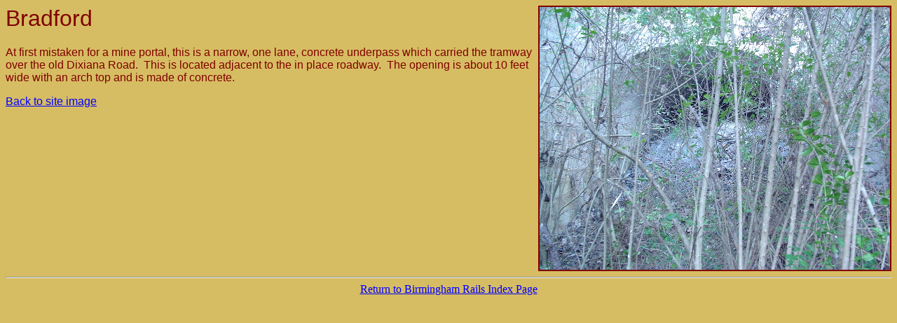

--- FILE ---
content_type: text/html
request_url: http://bhamrails.info/Bradford/Bradford_04.htm
body_size: 1618
content:
<html>

<head>
<meta http-equiv="Content-Language" content="en-us">
<meta http-equiv="Content-Type" content="text/html; charset=windows-1252">
<meta name="GENERATOR" content="Microsoft FrontPage 4.0">
<meta name="ProgId" content="FrontPage.Editor.Document">
<title>Bradford</title>
<!--mstheme--><link rel="stylesheet" type="text/css" href="../_themes/bhm-rails/bhm-1000.css"><meta name="Microsoft Theme" content="bhm-rails 1000, default">
<meta name="Microsoft Border" content="b, default">
</head>

<body><!--msnavigation--><table dir="ltr" border="0" cellpadding="0" cellspacing="0" width="100%"><tr><!--msnavigation--><td valign="top">

<h1><font color="#800000">Bradford<img border="2" src="bradford_undrps.jpg" align="right" width="500" height="375"></font></h1>
<p align="left">At first mistaken for a mine portal, this is a narrow, one lane,
concrete underpass which carried the tramway over the old Dixiana Road.&nbsp;
This is located adjacent to the in place roadway.&nbsp; The opening is about 10
feet wide with an arch top and is made of concrete.</p>
<p align="left"><a href="../Bradford.htm">Back to site image</a><!--msnavigation--></td></tr><!--msnavigation--></table><!--msnavigation--><table border="0" cellpadding="0" cellspacing="0" width="100%"><tr><td>
<hr>
<h4 align="center" style="word-spacing: 0; line-height: 100%; margin-top: 0; margin-bottom: 0"><a href="../index.htm" target="_blank"><font color="#0000FF" face="Times New Roman">Return
to Birmingham Rails Index Page</font></a></h4>

</td></tr><!--msnavigation--></table></body>

</html>


--- FILE ---
content_type: text/css
request_url: http://bhamrails.info/_themes/bhm-rails/bhm-1000.css
body_size: 13086
content:
.mstheme
{
	separator-image: url(strrulec.gif);
	list-image-1: url(strbul1c.gif);
	list-image-2: url(strbul2c.gif);
	list-image-3: url(strbul3c.gif);
	nav-banner-image: url(strbanc.gif);
	navbutton-horiz-normal: url(strhorzbtnnc.gif);
	navbutton-horiz-hovered: url(strhorzbtnnc.gif);
	navbutton-horiz-pushed: url(strhorzbtnsc.gif);
	navbutton-vert-normal: url(strvertbtnnc.gif);
	navbutton-vert-hovered: url(strvertbtnnc.gif);
	navbutton-vert-pushed: url(strvertbtnsc.gif);
	navbutton-home-normal: url(strhomebtnc.gif);
	navbutton-home-hovered: url(strhomebtnc.gif);
	navbutton-home-pushed: url(strhomebtnc.gif);
	navbutton-next-normal: url(strnextbtnc.gif);
	navbutton-next-hovered: url(strnextbtnc.gif);
	navbutton-next-pushed: url(strnextbtnc.gif);
	navbutton-prev-normal: url(strprevbtnc.gif);
	navbutton-prev-hovered: url(strprevbtnc.gif);
	navbutton-prev-pushed: url(strprevbtnc.gif);
	navbutton-up-normal: url(strupbtnc.gif);
	navbutton-up-hovered: url(strupbtnc.gif);
	navbutton-up-pushed: url(strupbtnc.gif);
}
.mstheme-bannertxt
{
	font-family: Arial, Helvetica;
	color: rgb(128, 0, 0);
	font-size: 6;
	font-style: normal;
	font-weight: bold;
	text-align: center;
	vertical-align: middle;
}
.mstheme-horiz-navtxt
{
	font-family: Arial, Helvetica;
	color: rgb(0, 0, 0);
	font-size: 2;
	font-style: normal;
	font-weight: bold;
	text-align: center;
	vertical-align: middle;
}
.mstheme-vert-navtxt
{
	font-family: Arial, Helvetica;
	color: rgb(0, 0, 0);
	font-size: 2;
	font-style: normal;
	font-weight: bold;
	text-align: center;
	vertical-align: middle;
}
.mstheme-navtxthome
{
	font-family: Arial, Helvetica;
	color: rgb(0, 0, 0);
	font-size: 1;
	font-style: normal;
	font-weight: normal;
	text-align: center;
	vertical-align: middle;
}
.mstheme-navtxtnext
{
	font-family: Arial, Helvetica;
	color: rgb(0, 0, 0);
	font-size: 1;
	font-style: normal;
	font-weight: normal;
	text-align: center;
	vertical-align: middle;
}
.mstheme-navtxtprev
{
	font-family: Arial, Helvetica;
	color: rgb(0, 0, 0);
	font-size: 1;
	font-style: normal;
	font-weight: normal;
	text-align: center;
	vertical-align: middle;
}
.mstheme-navtxtup
{
	font-family: Arial, Helvetica;
	color: rgb(0, 0, 0);
	font-size: 1;
	font-style: normal;
	font-weight: normal;
	text-align: center;
	vertical-align: middle;
}
ul
{
	list-style-image: url('strbul1c.gif');
}
ul ul
{
	list-style-image: url('strbul2c.gif');
}
ul ul ul
{
	list-style-image: url('strbul3c.gif');
}
a:link
{
	color: rgb(0, 0, 255);
}
a:active
{
	color: rgb(153, 153, 51);
}
a:visited
{
	color: rgb(0, 51, 153);
}
body
{
	background-color: rgb(214, 189, 99);
	color: rgb(128, 0, 0);
}
table
{
	table-border-color-light: rgb(128, 0, 0);
	table-border-color-dark: rgb(128, 0, 0);
}
h1
{
	color: rgb(128, 0, 0);
}
h2
{
	color: rgb(128, 0, 0);
}
h3
{
	color: rgb(128, 0, 0);
}
h4
{
	color: rgb(128, 0, 0);
}
h5
{
	color: rgb(128, 0, 0);
}
h6
{
	color: rgb(128, 0, 0);
}
button
{
	background-color: rgb(0, 0, 0);
	color: rgb(255, 255, 255);
}
label
{
	color: rgb(0, 0, 0);
}
.mstheme-text
{
}
textarea
{
	color: rgb(0, 0, 0);
}
fieldset
{
	color: rgb(0, 0, 0);
}
legend
{
	color: rgb(0, 0, 0);
}
select
{
	color: rgb(0, 0, 0);
}
caption
{
	color: rgb(0, 0, 0);
}
th
{
	color: rgb(0, 0, 0);
}
.mstheme-bannertxt a:link
{
	color: rgb(0, 51, 153);
}
.mstheme-bannertxt a:active
{
	color: rgb(102, 102, 102);
}
.mstheme-bannertxt a:visited
{
	color: rgb(102, 0, 0);
}
.mstheme-bannertxt-g
{
	font-family: Arial, Helvetica;
	color: rgb(128, 0, 0);
	font-size: 6;
	font-style: normal;
	font-weight: bold;
	text-align: center;
	vertical-align: middle;
}
.mstheme-bannertxt-g a:link
{
	color: rgb(0, 51, 153);
}
.mstheme-bannertxt-g a:active
{
	color: rgb(102, 102, 102);
}
.mstheme-bannertxt-g a:visited
{
	color: rgb(102, 0, 0);
}
.mstheme-bannertxt-s
{
	font-family: Arial, Helvetica;
	color: rgb(128, 0, 0);
	font-size: 6;
	font-style: normal;
	font-weight: bold;
	text-align: center;
	vertical-align: middle;
}
.mstheme-bannertxt-s a:link
{
	color: rgb(0, 51, 153);
}
.mstheme-bannertxt-s a:active
{
	color: rgb(102, 102, 102);
}
.mstheme-bannertxt-s a:visited
{
	color: rgb(102, 0, 0);
}
.mstheme-horiz-navtxt a:link
{
	color: rgb(0, 51, 153);
}
.mstheme-horiz-navtxt a:active
{
	color: rgb(102, 102, 102);
}
.mstheme-horiz-navtxt a:visited
{
	color: rgb(102, 0, 0);
}
.mstheme-horiz-navtxt-g
{
	font-family: Arial, Helvetica;
	color: rgb(0, 0, 0);
	font-size: 2;
	font-style: normal;
	font-weight: bold;
	text-align: center;
	vertical-align: middle;
}
.mstheme-horiz-navtxt-g a:link
{
	color: rgb(0, 51, 153);
}
.mstheme-horiz-navtxt-g a:active
{
	color: rgb(102, 102, 102);
}
.mstheme-horiz-navtxt-g a:visited
{
	color: rgb(102, 0, 0);
}
.mstheme-horiz-navtxt-gs
{
	font-family: Arial, Helvetica;
	color: rgb(0, 0, 0);
	font-size: 2;
	font-style: normal;
	font-weight: bold;
	text-align: center;
	vertical-align: middle;
}
.mstheme-horiz-navtxt-gs a:link
{
	color: rgb(0, 51, 153);
}
.mstheme-horiz-navtxt-gs a:active
{
	color: rgb(102, 102, 102);
}
.mstheme-horiz-navtxt-gs a:visited
{
	color: rgb(102, 0, 0);
}
.mstheme-navtxthome a:link
{
	color: rgb(0, 51, 153);
}
.mstheme-navtxthome a:active
{
	color: rgb(102, 102, 102);
}
.mstheme-navtxthome a:visited
{
	color: rgb(102, 0, 0);
}
.mstheme-navtxthome-g
{
	font-family: Arial, Helvetica;
	color: rgb(0, 0, 0);
	font-size: 1;
	font-style: normal;
	font-weight: normal;
	text-align: center;
	vertical-align: middle;
}
.mstheme-navtxthome-g a:link
{
	color: rgb(0, 51, 153);
}
.mstheme-navtxthome-g a:active
{
	color: rgb(102, 102, 102);
}
.mstheme-navtxthome-g a:visited
{
	color: rgb(102, 0, 0);
}
.mstheme-navtxthome-gs
{
	font-family: Arial, Helvetica;
	color: rgb(0, 0, 0);
	font-size: 1;
	font-style: normal;
	font-weight: normal;
	text-align: center;
	vertical-align: middle;
}
.mstheme-navtxthome-gs a:link
{
	color: rgb(0, 51, 153);
}
.mstheme-navtxthome-gs a:active
{
	color: rgb(102, 102, 102);
}
.mstheme-navtxthome-gs a:visited
{
	color: rgb(102, 0, 0);
}
.mstheme-navtxtnext a:link
{
	color: rgb(0, 51, 153);
}
.mstheme-navtxtnext a:active
{
	color: rgb(102, 102, 102);
}
.mstheme-navtxtnext a:visited
{
	color: rgb(102, 0, 0);
}
.mstheme-navtxtnext-g
{
	font-family: Arial, Helvetica;
	color: rgb(0, 0, 0);
	font-size: 1;
	font-style: normal;
	font-weight: normal;
	text-align: center;
	vertical-align: middle;
}
.mstheme-navtxtnext-g a:link
{
	color: rgb(0, 51, 153);
}
.mstheme-navtxtnext-g a:active
{
	color: rgb(102, 102, 102);
}
.mstheme-navtxtnext-g a:visited
{
	color: rgb(102, 0, 0);
}
.mstheme-navtxtnext-gs
{
	font-family: Arial, Helvetica;
	color: rgb(0, 0, 0);
	font-size: 1;
	font-style: normal;
	font-weight: normal;
	text-align: center;
	vertical-align: middle;
}
.mstheme-navtxtnext-gs a:link
{
	color: rgb(0, 51, 153);
}
.mstheme-navtxtnext-gs a:active
{
	color: rgb(102, 102, 102);
}
.mstheme-navtxtnext-gs a:visited
{
	color: rgb(102, 0, 0);
}
.mstheme-navtxtprev a:link
{
	color: rgb(0, 51, 153);
}
.mstheme-navtxtprev a:active
{
	color: rgb(102, 102, 102);
}
.mstheme-navtxtprev a:visited
{
	color: rgb(102, 0, 0);
}
.mstheme-navtxtprev-g
{
	font-family: Arial, Helvetica;
	color: rgb(0, 0, 0);
	font-size: 1;
	font-style: normal;
	font-weight: normal;
	text-align: center;
	vertical-align: middle;
}
.mstheme-navtxtprev-g a:link
{
	color: rgb(0, 51, 153);
}
.mstheme-navtxtprev-g a:active
{
	color: rgb(102, 102, 102);
}
.mstheme-navtxtprev-g a:visited
{
	color: rgb(102, 0, 0);
}
.mstheme-navtxtprev-gs
{
	font-family: Arial, Helvetica;
	color: rgb(0, 0, 0);
	font-size: 1;
	font-style: normal;
	font-weight: normal;
	text-align: center;
	vertical-align: middle;
}
.mstheme-navtxtprev-gs a:link
{
	color: rgb(0, 51, 153);
}
.mstheme-navtxtprev-gs a:active
{
	color: rgb(102, 102, 102);
}
.mstheme-navtxtprev-gs a:visited
{
	color: rgb(102, 0, 0);
}
.mstheme-navtxtup a:link
{
	color: rgb(0, 51, 153);
}
.mstheme-navtxtup a:active
{
	color: rgb(102, 102, 102);
}
.mstheme-navtxtup a:visited
{
	color: rgb(102, 0, 0);
}
.mstheme-navtxtup-g
{
	font-family: Arial, Helvetica;
	color: rgb(0, 0, 0);
	font-size: 1;
	font-style: normal;
	font-weight: normal;
	text-align: center;
	vertical-align: middle;
}
.mstheme-navtxtup-g a:link
{
	color: rgb(0, 51, 153);
}
.mstheme-navtxtup-g a:active
{
	color: rgb(102, 102, 102);
}
.mstheme-navtxtup-g a:visited
{
	color: rgb(102, 0, 0);
}
.mstheme-navtxtup-gs
{
	font-family: Arial, Helvetica;
	color: rgb(0, 0, 0);
	font-size: 1;
	font-style: normal;
	font-weight: normal;
	text-align: center;
	vertical-align: middle;
}
.mstheme-navtxtup-gs a:link
{
	color: rgb(0, 51, 153);
}
.mstheme-navtxtup-gs a:active
{
	color: rgb(102, 102, 102);
}
.mstheme-navtxtup-gs a:visited
{
	color: rgb(102, 0, 0);
}
.mstheme-topbar-font a:link
{
	color: rgb(0, 51, 153);
}
.mstheme-topbar-font a:active
{
	color: rgb(102, 102, 102);
}
.mstheme-topbar-font a:visited
{
	color: rgb(102, 0, 0);
}
.mstheme-topbar-font-g
{
	font-family: Arial, Helvetica;
	color: rgb(0,0,0);
	font-size: 8pt;
}
.mstheme-topbar-font-g a:link
{
	color: rgb(0, 51, 153);
}
.mstheme-topbar-font-g a:active
{
	color: rgb(102, 102, 102);
}
.mstheme-topbar-font-g a:visited
{
	color: rgb(102, 0, 0);
}
.mstheme-vert-navtxt a:link
{
	color: rgb(0, 51, 153);
}
.mstheme-vert-navtxt a:active
{
	color: rgb(102, 102, 102);
}
.mstheme-vert-navtxt a:visited
{
	color: rgb(102, 0, 0);
}
.mstheme-vert-navtxt-g
{
	font-family: Arial, Helvetica;
	color: rgb(0, 0, 0);
	font-size: 2;
	font-style: normal;
	font-weight: bold;
	text-align: center;
	vertical-align: middle;
}
.mstheme-vert-navtxt-g a:link
{
	color: rgb(0, 51, 153);
}
.mstheme-vert-navtxt-g a:active
{
	color: rgb(102, 102, 102);
}
.mstheme-vert-navtxt-g a:visited
{
	color: rgb(102, 0, 0);
}
.mstheme-vert-navtxt-gs
{
	font-family: Arial, Helvetica;
	color: rgb(0, 0, 0);
	font-size: 2;
	font-style: normal;
	font-weight: bold;
	text-align: center;
	vertical-align: middle;
}
.mstheme-vert-navtxt-gs a:link
{
	color: rgb(0, 51, 153);
}
.mstheme-vert-navtxt-gs a:active
{
	color: rgb(102, 102, 102);
}
.mstheme-vert-navtxt-gs a:visited
{
	color: rgb(102, 0, 0);
}
.mstheme-vert-navtxt
{
	font-family: Arial, Helvetica;
	color: rgb(0, 0, 0);
	font-size: 2;
	font-style: normal;
	font-weight: bold;
	text-align: center;
	vertical-align: middle;
}
.mstheme     { navbutton-background-color: rgb(102,153,255); top-bar-button: 
               url(strglobalc.gif) }
.mstheme-topbar-font { color: rgb(0,0,0); font-size: 8pt; font-family: Arial, Helvetica }
body         { vertical-align: none; text-align: none; 
               font-family: Arial; font-style: normal; font-weight: normal }
button       { font-size: 8pt; font-style: normal; font-family: Arial, Helvetica; 
               border-style: solid; border-width: 1pt }
caption      { font-size: 14pt; font-style: Normal; font-family: Arial, Helvetica }
fieldset     { font-family: Arial, Helvetica; font-size: 8pt; font-style: normal; 
               border-style: solid; border-width: 1pt }
h1           { font-weight: normal; font-style: normal; font-size: 24pt; font-family: 
               Arial, Helvetica }
h2           { font-family: Arial, Helvetica; font-style: normal; font-size: 18pt; 
               font-weight: normal }
h3           { font-family: Arial, Helvetica; font-size: 14pt; font-weight: normal; 
               font-style: normal }
h4           { font-weight: normal; font-size: 12pt; font-style: normal; font-family: 
               Arial, Helvetica }
h5           { font-size: 10pt; font-style: normal; font-weight: normal; font-family: 
               Arial, Helvetica }
h6           { font-family: Arial, Helvetica; font-size: 8pt; font-style: normal; 
               font-weight: normal }
label        { font-style: normal; font-family: Arial, Helvetica; font-size: 8pt }
label, .mstheme-label { font-size: 8pt; font-family: Arial, Helvetica; font-style: normal }
legend       { font-style: Normal; font-size: 8pt; font-family: Arial, Helvetica }
marquee      { font-family: Arial, Helvetica; font-size: 14pt }
select       { font-style: normal; font-family: Arial, Helvetica; font-size: 8pt; 
               border-style: solid;  }
table        { font-family: Arial; vertical-align: none; font-style: normal; font-weight: 
               normal; text-align: none }
textarea     { font-style: normal; font-size: 8pt; font-family: Arial, Helvetica; 
               border-style: solid;  }
th           { font-family: Arial, Helvetica; font-style: normal }
